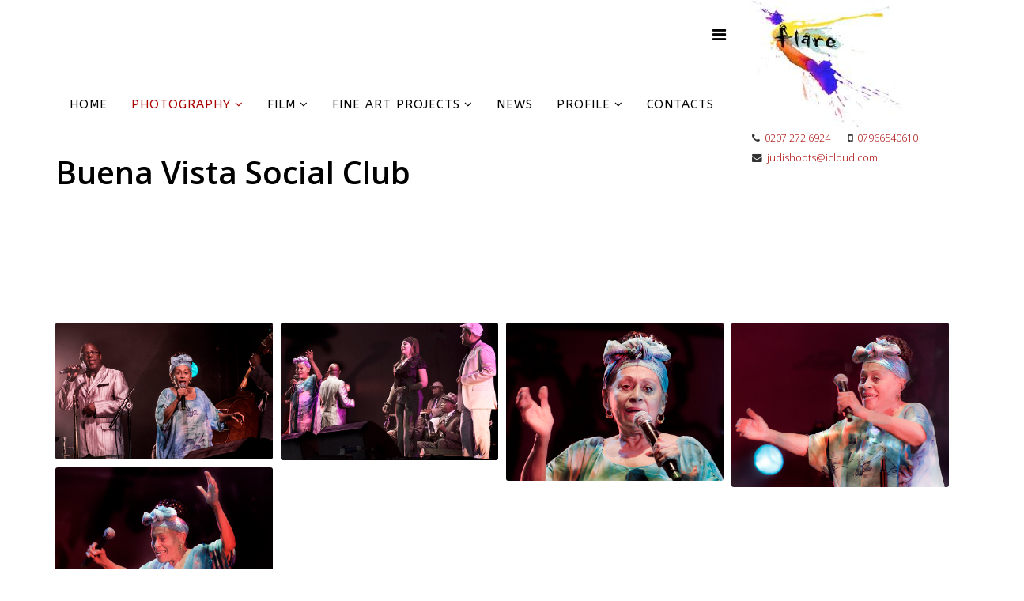

--- FILE ---
content_type: text/html; charset=utf-8
request_url: http://flarefilms.co.uk/photography/musician-portraits/buena-vista-social-club
body_size: 46598
content:
<!DOCTYPE html>
<html xmlns="http://www.w3.org/1999/xhtml" xml:lang="en-gb" lang="en-gb" dir="ltr">
    <head>
        <meta http-equiv="X-UA-Compatible" content="IE=edge">
            <meta name="viewport" content="width=device-width, initial-scale=1">
                                <!-- head -->
                <base href="http://flarefilms.co.uk/photography/musician-portraits/buena-vista-social-club" />
	<meta http-equiv="content-type" content="text/html; charset=utf-8" />
	<meta name="keywords" content="Flarefims,  Judith Burrows" />
	<meta name="rights" content="Judith Burrows - Flarefims" />
	<meta name="description" content="Flarefims - Judith Burrows" />
	<meta name="generator" content="Joomla! - Open Source Content Management" />
	<title>Buena Vista Social Club </title>
	<link href="/images/sampledata/logo.jpg" rel="shortcut icon" type="image/vnd.microsoft.icon" />
	<link href="http://flarefilms.co.uk/media/com_gallery/style/gallery-all.css" rel="stylesheet" type="text/css" />
	<link href="http://flarefilms.co.uk/media/com_gallery/style/style2-os.css" rel="stylesheet" type="text/css" />
	<link href="http://flarefilms.co.uk/media/com_gallery/style/lightbox.css" rel="stylesheet" type="text/css" />
	<link href="http://flarefilms.co.uk/media/com_gallery/style/css/font-awesome.css" rel="stylesheet" type="text/css" />
	<link href="//fonts.googleapis.com/css?family=Open+Sans:300,300italic,regular,italic,600,600italic,700,700italic,800,800italic&amp;subset=latin" rel="stylesheet" type="text/css" />
	<link href="//fonts.googleapis.com/css?family=ABeeZee:regular,italic&amp;subset=latin" rel="stylesheet" type="text/css" />
	<link href="/templates/pure/css/bootstrap.min.css" rel="stylesheet" type="text/css" />
	<link href="/templates/pure/css/font-awesome.min.css" rel="stylesheet" type="text/css" />
	<link href="/templates/pure/css/legacy.css" rel="stylesheet" type="text/css" />
	<link href="/templates/pure/css/template.css" rel="stylesheet" type="text/css" />
	<link href="/templates/pure/css/presets/preset4.css" rel="stylesheet" type="text/css" class="preset" />
	<link href="/templates/pure/css/frontend-edit.css" rel="stylesheet" type="text/css" />
	<style type="text/css">
body{font-family:Open Sans, sans-serif; font-size:14px; font-weight:300; }h1{font-family:Open Sans, sans-serif; font-size:14px; font-weight:normal; }h2{font-family:Open Sans, sans-serif; font-size:13px; font-weight:600; }h3{font-family:Open Sans, sans-serif; font-size:12px; font-weight:normal; }h4{font-family:Open Sans, sans-serif; font-size:12px; font-weight:normal; }h5{font-family:Open Sans, sans-serif; font-size:12px; font-weight:600; }h6{font-family:Open Sans, sans-serif; font-size:12px; font-weight:600; }.sp-megamenu-parent{font-family:ABeeZee, sans-serif; font-size:12px; font-weight:normal; }#sp-top-bar{ background-color:#ffffff;color:#ffffff; }
	</style>
	<script src="http://ajax.googleapis.com/ajax/libs/jquery/1.8.1/jquery.min.js" type="text/javascript"></script>
	<script src="http://code.jquery.com/ui/1.10.4/jquery-ui.js" type="text/javascript"></script>
	<script src="/media/jui/js/jquery.min.js?ab2e5ddf970f301f334474764991b024" type="text/javascript"></script>
	<script src="/media/jui/js/jquery-noconflict.js?ab2e5ddf970f301f334474764991b024" type="text/javascript"></script>
	<script src="/media/jui/js/jquery-migrate.min.js?ab2e5ddf970f301f334474764991b024" type="text/javascript"></script>
	<script src="/templates/pure/js/bootstrap.min.js" type="text/javascript"></script>
	<script src="/templates/pure/js/jquery.sticky.js" type="text/javascript"></script>
	<script src="/templates/pure/js/main.js" type="text/javascript"></script>
	<script src="/templates/pure/js/frontend-edit.js" type="text/javascript"></script>
	<script type="text/javascript">

var sp_preloader = '0';

var sp_gotop = '1';

var sp_offanimation = 'drarkplus';

	</script>

                

<!-- Global Site Tag (gtag.js) - Google Analytics -->
<script async src="https://www.googletagmanager.com/gtag/js?id=UA-107216429-1"></script>
<script>
  window.dataLayer = window.dataLayer || [];
  function gtag(){dataLayer.push(arguments)};
  gtag('js', new Date());

  gtag('config', 'UA-107216429-1');
</script>

                </head>
                <body class="site com-gallery view-gallery no-layout no-task itemid-180 en-gb ltr  layout-fluid off-canvas-menu-init">

                    <div class="off-canvas-menu-wrap">
                        <div class="body-innerwrapper">
<section id="sp-top-bar"><div class="container"><div class="row"><div id="sp-top1" class="col-sm-12 col-md-12"><div class="sp-column "></div></div></div></div></section><header id="sp-header"><div class="container"><div class="row"><div id="sp-menu" class="col-xs-4 col-sm-9 col-md-9"><div class="sp-column ">			<div class='sp-megamenu-wrapper'>
				<a id="offcanvas-toggler" href="#"><i class="fa fa-bars"></i></a>
				<ul class="sp-megamenu-parent menu-fade hidden-sm hidden-xs"><li class="sp-menu-item"><a  href="/" >Home </a></li><li class="sp-menu-item sp-has-child active"><a  href="/photography" >Photography</a><div class="sp-dropdown sp-dropdown-main sp-menu-right" style="width: 300px;"><div class="sp-dropdown-inner"><ul class="sp-dropdown-items"><li class="sp-menu-item"><a  href="/photography/portraits-portrait" >Portraits 1</a></li><li class="sp-menu-item"><a  href="/photography/portraits-landscape" >Portraits 2</a></li><li class="sp-menu-item"><a  href="/photography/landscape" >Landscape</a></li><li class="sp-menu-item"><a  href="/photography/album-covers" >Album Covers</a></li><li class="sp-menu-item"><a  href="/photography/portrait-of-fes" >Portrait of Fes</a></li><li class="sp-menu-item"><a  href="/photography/guinea-conakry-landscape" >Guinea Conakry 1</a></li><li class="sp-menu-item"><a  href="/photography/guinea-conakry-portraits" >Guinea Conakry 2</a></li><li class="sp-menu-item"><a  href="/photography/impressions-of-jordan-june-2010" >Impressions of Jordan: June 2010</a></li><li class="sp-menu-item sp-has-child active"><a  href="/photography/musician-portraits" >Musician Portraits</a><div class="sp-dropdown sp-dropdown-sub sp-menu-right" style="width: 300px;"><div class="sp-dropdown-inner"><ul class="sp-dropdown-items"><li class="sp-menu-item"><a  href="/photography/musician-portraits/abigail-washburn" > Abigail Washburn </a></li><li class="sp-menu-item"><a  href="/photography/musician-portraits/adrian-edmundson" >Adrian Edmundson</a></li><li class="sp-menu-item"><a  href="/photography/musician-portraits/adriano-adewale" >Adriano Adewale</a></li><li class="sp-menu-item"><a  href="/photography/musician-portraits/akli-d" title="Akli D" >Akli D</a></li><li class="sp-menu-item"><a  href="/photography/musician-portraits/andrew-cronshaw" >Andrew Cronshaw</a></li><li class="sp-menu-item"><a  href="/photography/musician-portraits/alaev-family" >Alaev Family</a></li><li class="sp-menu-item"><a  href="/photography/musician-portraits/afro-celt-sound-system" >	Afro Celt Sound System</a></li><li class="sp-menu-item"><a  href="/photography/musician-portraits/afrocubism" >Afrocubism</a></li><li class="sp-menu-item"><a  href="/photography/musician-portraits/alastair-roberts" >Alastair Roberts</a></li><li class="sp-menu-item"><a  href="/photography/musician-portraits/amadou-and-mariam" >Amadou and Mariam</a></li><li class="sp-menu-item"><a  href="/photography/musician-portraits/amparo-sanchez" >Amparo Sanchez</a></li><li class="sp-menu-item"><a  href="/photography/musician-portraits/ana-moura" >Ana Moura</a></li><li class="sp-menu-item"><a  href="/photography/musician-portraits/anais-mitchell" >Anais Mitchell</a></li><li class="sp-menu-item"><a  href="/photography/musician-portraits/anda-union" >Anda Union</a></li><li class="sp-menu-item"><a  href="/photography/musician-portraits/andrew-ashimbo" >Andrew Ashimbo</a></li><li class="sp-menu-item"><a  href="/photography/musician-portraits/andy-cutting" >Andy Cutting</a></li><li class="sp-menu-item"><a  href="/photography/musician-portraits/angelique-kidjo" >Angelique Kidjo</a></li><li class="sp-menu-item"><a  href="/photography/musician-portraits/antonio-castrignano" >Antonio Castrignano</a></li><li class="sp-menu-item"><a  href="/photography/musician-portraits/apsilles" >Apsilles</a></li><li class="sp-menu-item"><a  href="/photography/musician-portraits/aurelio" >Aurelio</a></li><li class="sp-menu-item"><a  href="/photography/musician-portraits/balla-onivogui" >Balla Onivogui </a></li><li class="sp-menu-item"><a  href="/photography/musician-portraits/baloji" >Baloji</a></li><li class="sp-menu-item"><a  href="/photography/musician-portraits/bassekou-kouyate" >Bassekou Kouyate</a></li><li class="sp-menu-item"><a  href="/photography/musician-portraits/beth-nielsen-chapman" >Beth Nielsen Chapman </a></li><li class="sp-menu-item"><a  href="/photography/musician-portraits/ben-mandelson" >Ben Mandelson</a></li><li class="sp-menu-item"><a  href="/photography/musician-portraits/bella-hardy" >Bella Hardy</a></li><li class="sp-menu-item"><a  href="/photography/musician-portraits/billy-bragg" >Billy Bragg</a></li><li class="sp-menu-item"><a  href="/photography/musician-portraits/black-grape" >Black Grape</a></li><li class="sp-menu-item"><a  href="/photography/musician-portraits/black-mfolosi" >Black Mfolosi</a></li><li class="sp-menu-item"><a  href="/photography/musician-portraits/blue-blokes-3" >Blue Blokes_3</a></li><li class="sp-menu-item"><a  href="/photography/musician-portraits/bomba-estoreo" >Bomba Estoreo</a></li><li class="sp-menu-item"><a  href="/photography/musician-portraits/boubacar-traore" >Boubacar Traore</a></li><li class="sp-menu-item current-item active"><a  href="/photography/musician-portraits/buena-vista-social-club" >Buena Vista Social Club </a></li><li class="sp-menu-item"><a  href="/photography/musician-portraits/buffy-sainte-marie" >Buffy Sainte Marie</a></li><li class="sp-menu-item"><a  href="/photography/musician-portraits/cacique-97" >Cacique '97</a></li><li class="sp-menu-item"><a  href="/photography/musician-portraits/cafe-amman" >Cafe Amman</a></li><li class="sp-menu-item"><a  href="/photography/musician-portraits/cara-dillon" >Cara Dillon</a></li><li class="sp-menu-item"><a  href="/photography/musician-portraits/carolina-chocolate-drops" >Carolina Chocolate Drops</a></li><li class="sp-menu-item"><a  href="/photography/musician-portraits/chet-nuneta" >Chet Nuneta</a></li><li class="sp-menu-item"><a  href="/photography/musician-portraits/charlie-gillett" >Charlie Gillett</a></li><li class="sp-menu-item"><a  href="/photography/musician-portraits/chiwoniso" >Chiwoniso</a></li><li class="sp-menu-item"><a  href="/photography/musician-portraits/cimarron" >Cimarron</a></li><li class="sp-menu-item"><a  href="/photography/musician-portraits/club-for-5" >Club for 5</a></li><li class="sp-menu-item"><a  href="/photography/musician-portraits/craig-david" >Craig David</a></li><li class="sp-menu-item"><a  href="/photography/musician-portraits/csik-band" >Csik Band</a></li><li class="sp-menu-item"><a  href="/photography/musician-portraits/daara-j-family" >Daara J family</a></li><li class="sp-menu-item"><a  href="/photography/musician-portraits/daby-balde" >Daby Balde</a></li><li class="sp-menu-item"><a  href="/photography/musician-portraits/dakha-brakha" >Dakha Brakha</a></li><li class="sp-menu-item"><a  href="/photography/musician-portraits/daniel-waro" >Daniel Waro</a></li><li class="sp-menu-item"><a  href="/photography/musician-portraits/dave-swarbrick" >Dave Swarbrick</a></li><li class="sp-menu-item"><a  href="/photography/musician-portraits/dawson-miller" >Dawson Miller</a></li><li class="sp-menu-item"><a  href="/photography/musician-portraits/demon-barbers" >Demon Barbers</a></li><li class="sp-menu-item"><a  href="/photography/musician-portraits/dengue-fever" >Dengue Fever</a></li><li class="sp-menu-item"><a  href="/photography/musician-portraits/devils-interval" >Devils Interval</a></li><li class="sp-menu-item"><a  href="/photography/musician-portraits/devon-sproule" >Devon Sproule</a></li><li class="sp-menu-item"><a  href="/photography/musician-portraits/dhoad-gypsies" >Dhoad Gypsies</a></li><li class="sp-menu-item"><a  href="/photography/musician-portraits/diabel-cissokho" >Diabel Cissokho</a></li><li class="sp-menu-item"><a  href="/photography/musician-portraits/dr-ali-birra" >Dr Ali Birra</a></li><li class="sp-menu-item"><a  href="/photography/musician-portraits/dresch-quartet" >Dresch Quartet</a></li></ul></div></div></li><li class="sp-menu-item sp-has-child"><a  href="/photography/fine-art-photography" >Fine Art Photography</a><div class="sp-dropdown sp-dropdown-sub sp-menu-right" style="width: 300px;"><div class="sp-dropdown-inner"><ul class="sp-dropdown-items"><li class="sp-menu-item"><a  href="/photography/fine-art-photography/london-prints" >London Prints</a></li><li class="sp-menu-item"><a  href="/photography/fine-art-photography/rural-prints" >Rural Prints</a></li><li class="sp-menu-item"><a  href="/photography/fine-art-photography/underwater-prints" >Underwater Prints</a></li><li class="sp-menu-item"><a  href="/photography/fine-art-photography/accoustic-landscapes" >Accoustic Landscapes</a></li><li class="sp-menu-item"><a  href="/photography/fine-art-photography/pregnancy" >Pregnancy</a></li></ul></div></div></li></ul></div></div></li><li class="sp-menu-item sp-has-child"><a  href="/film" >Film</a><div class="sp-dropdown sp-dropdown-main sp-menu-right" style="width: 300px;"><div class="sp-dropdown-inner"><ul class="sp-dropdown-items"><li class="sp-menu-item sp-has-child"><a  href="/film/drama" >Drama</a><div class="sp-dropdown sp-dropdown-sub sp-menu-right" style="width: 300px;"><div class="sp-dropdown-inner"><ul class="sp-dropdown-items"><li class="sp-menu-item"><a  href="/film/drama/saving-grace" >Saving Grace</a></li><li class="sp-menu-item"><a  href="/film/drama/georgia" >Georgia</a></li></ul></div></div></li><li class="sp-menu-item sp-has-child"><a  href="/film/documentary" >Documentary</a><div class="sp-dropdown sp-dropdown-sub sp-menu-right" style="width: 300px;"><div class="sp-dropdown-inner"><ul class="sp-dropdown-items"><li class="sp-menu-item"><a  href="/film/documentary/carwash" >Carwash</a></li><li class="sp-menu-item"><a  href="/film/documentary/pulse" >Pulse</a></li><li class="sp-menu-item"><a  href="/film/documentary/jon-snow-cycles-italy" >Jon Snow Cycles Italy</a></li><li class="sp-menu-item"><a  href="/film/documentary/pulse-spirit-of-a-city" >Pulse : Spirit of a City </a></li><li class="sp-menu-item"><a  href="/film/documentary/terry-o-neill-shoots-aa-gill" >Terry O'Neill shoots AA Gill</a></li><li class="sp-menu-item"><a  href="/film/documentary/spirit-of-the-city-richard-tait" >Spirit of the City - Richard Tait</a></li></ul></div></div></li><li class="sp-menu-item sp-has-child"><a  href="/film/music-video" >Music Video</a><div class="sp-dropdown sp-dropdown-sub sp-menu-right" style="width: 300px;"><div class="sp-dropdown-inner"><ul class="sp-dropdown-items"><li class="sp-menu-item"><a  href="/film/music-video/june-tabor-and-oysterband" >June Tabor and OysterBand</a></li></ul></div></div></li></ul></div></div></li><li class="sp-menu-item sp-has-child"><a  href="/painting" >Fine Art Projects</a><div class="sp-dropdown sp-dropdown-main sp-menu-right" style="width: 300px;"><div class="sp-dropdown-inner"><ul class="sp-dropdown-items"><li class="sp-menu-item"><a  href="/painting/lone-man-waiting" >Lone man waiting</a></li><li class="sp-menu-item"><a  href="/painting/in-a-grey-area-of-incomplete-diagnosis" >In a grey area of incomplete diagnosis</a></li><li class="sp-menu-item"><a  href="/painting/i-m-dreamer-aren-t-we-all" >I'm  dreamer aren't we all</a></li><li class="sp-menu-item"><a  href="/painting/it-was-written" >It was written</a></li><li class="sp-menu-item"><a  href="/painting/on-great-eastern-street" >On Great Eastern Street</a></li><li class="sp-menu-item"><a  href="/painting/drawn-by-the-sea-drowned-by-the-moon" >drawn by the sea drowned by the moon</a></li><li class="sp-menu-item"><a  href="/painting/a-fragment-of-time-gone-by" >A fragment of time gone by</a></li><li class="sp-menu-item"><a  href="/painting/under-blackfriars" >Under Blackfriars</a></li><li class="sp-menu-item"><a  href="/painting/berlin-requiem" >Berlin Requiem</a></li><li class="sp-menu-item"><a  href="/painting/perspectives-on-a-world-not-fully-understood" >Perspectives on a world not fully understood</a></li><li class="sp-menu-item"><a  href="/painting/and-again-memories-with-no-words-again-and-again" >and again….memories with no words….again and again </a></li><li class="sp-menu-item"><a  href="/painting/pavilions-in-the-sand" >Pavilions in the sand</a></li></ul></div></div></li><li class="sp-menu-item"><a  href="https://judithburrows.wordpress.com" target="_blank" >News</a></li><li class="sp-menu-item sp-has-child"><a  href="/profile" >Profile</a><div class="sp-dropdown sp-dropdown-main sp-menu-right" style="width: 300px;"><div class="sp-dropdown-inner"><ul class="sp-dropdown-items"><li class="sp-menu-item"><a  href="/profile/guinea-conakry" >guinea conakry</a></li></ul></div></div></li><li class="sp-menu-item"><a  href="/contacts" >Contacts</a></li></ul>			</div>
		</div></div><div id="sp-logo" class="col-xs-8 col-sm-3 col-md-3"><div class="sp-column "><h1 class="logo"><a href="/"><img class="sp-default-logo hidden-xs" src="/images/sampledata/logo.jpg" alt="Flarefilms"><img class="sp-default-logo visible-xs" src="/images/sampledata/logo.jpg" alt="Flarefilms"></a></h1><ul class="sp-contact-info"><li class="sp-contact-phone"><i class="fa fa-phone"></i> <a href="tel:02072726924">0207 272 6924</a></li><li class="sp-contact-mobile"><i class="fa fa-mobile"></i> <a href="tel:07966540610">07966540610</a></li><li class="sp-contact-email"><i class="fa fa-envelope"></i> <a href="mailto:judishoots@icloud.com">judishoots@icloud.com</a></li></ul></div></div></div></div></header><section id="sp-page-title"><div class="row"><div id="sp-title" class="col-sm-12 col-md-12"><div class="sp-column "><div class="sp-page-title"style="background-color: #ffffff;background-image: url(/images/background.jpg);"><div class="container"><h2>Buena Vista Social Club </h2></div></div></div></div></div></section><section id="sp-main-body"><div class="container"><div class="row"><div id="sp-component" class="col-sm-12 col-md-12"><div class="sp-column "><div id="system-message-container">
	</div>

 
 
<script src="http://ajax.googleapis.com/ajax/libs/jquery/1.8.1/jquery.min.js"></script>
<script src="http://code.jquery.com/ui/1.10.4/jquery-ui.js"></script>
<script>
    var lightbox_transition = 'elastic';
    var lightbox_speed = 800;
    var lightbox_fadeOut = 300;
    var lightbox_title = false;
    var lightbox_scalePhotos = true;
    var lightbox_scrolling = false;
    var lightbox_opacity = 0.201;
    var lightbox_open = false;
    var lightbox_returnFocus = 'true';
    var lightbox_trapFocus = true;
    var lightbox_fastIframe = true;
    var lightbox_preloading = 'true';
    var lightbox_overlayClose = true;
    var lightbox_escKey = "false";
    var lightbox_arrowKey = false;
    var lightbox_loop = true;
    var lightbox_closeButton = true;
    var lightbox_previous = "previous";
    var lightbox_next = "next";
    var lightbox_close = "close";
    var lightbox_html = false;
    var lightbox_photo = 'false';
    var lightbox_width = '';
    var lightbox_height = '';
    var lightbox_innerWidth = 'false';
    var lightbox_innerHeight = 'false';
    var lightbox_initialWidth = '300';
    var lightbox_initialHeight = '100';

    var maxwidth = jQuery(window).width();
    if (maxwidth >900) {
        maxwidth =900;
    }
    var lightbox_maxWidth = maxwidth;
    var lightbox_maxHeight = 700;

    var lightbox_slideshow = false;
    var lightbox_slideshowSpeed = 2500;
    var lightbox_slideshowAuto = true;
    var lightbox_slideshowStart = "start slideshow";
    var lightbox_slideshowStop = "stop slideshow";
    var lightbox_fixed = true;
            var lightbox_top = false;
            var lightbox_bottom = false;
            var lightbox_left = false;
            var lightbox_right = false;
        
    var lightbox_reposition = 'false';
    var lightbox_retinaImage = 'true';
    var lightbox_retinaUrl = 'false';
    var lightbox_retinaSuffix = "@2x.$1";

    jQuery(document).ready(function(){
        jQuery("#huge_it_gallery_content_412 a[href$='.jpg'], #huge_it_gallery_content_412 a[href$='.jpeg'], #huge_it_gallery_content_412 a[href$='.png'], #huge_it_gallery_content_412 a[href$='.gif']").addClass('gallery_group412');
        jQuery(".gallery_group412").colorbox({rel:'gallery_group412'});
        jQuery(".youtube").colorbox({iframe:true, innerWidth:640, innerHeight:390});
        jQuery(".vimeo").colorbox({iframe:true, innerWidth:640, innerHeight:390});
        jQuery(".iframe").colorbox({iframe:true, width:"80%", height:"80%"});
        jQuery(".inline").colorbox({inline:true, width:"50%"});
        jQuery(".callbacks").colorbox({
                onOpen:function(){ alert('onOpen: colorbox is about to open'); },
                onLoad:function(){ alert('onLoad: colorbox has started to load the targeted content'); },
                onComplete:function(){ alert('onComplete: colorbox has displayed the loaded content'); },
                onCleanup:function(){ alert('onCleanup: colorbox has begun the close process'); },
                onClosed:function(){ alert('onClosed: colorbox has completely closed'); }
        });
                                
        /******************Clone bug update***************************/
        var groups = 412;
        var group_count_slider = 0;	
        var i = 1;
        var group_count_slider_clone = 0;
                                
        jQuery(".slider-content").each(function(){
            group_count_slider++;
        });

                                
        jQuery(".gallery_group"+i).colorbox({rel:'gallery_group'+i});
        //jQuery(".group1").colorbox({rel:'group1'});
        for(var i = 1; i <= group_count_slider; i++){                                    
            jQuery(".gallery_group_"+groups+"_"+i).colorbox({rel:'gallery_group_'+groups+"_"+i});
            jQuery("#main-slider_412 .clone  a").removeClass();
        }
        /*************************************************************/

        jQuery('.non-retina').colorbox({rel:'group5', transition:'none'})
        jQuery('.retina').colorbox({rel:'group5', transition:'none', retinaImage:true, retinaUrl:true});
        jQuery("#click").click(function(){ 
                jQuery('#click').css({"background-color":"#f00", "color":"#fff", "cursor":"inherit"}).text("Open this window again and this message will still be here.");
                return false;
        });
});

</script>

<link  rel="stylesheet" type="text/css"  href="http://flarefilms.co.uk/media/com_gallery/style/colorbox-1.css">
<script src="http://flarefilms.co.uk/media/com_gallery/js/jquery.isotope.min.js"></script>
<script src="http://flarefilms.co.uk/media/com_gallery/js/jquery.colorbox.js"></script>
<script src="http://flarefilms.co.uk/media/com_gallery/js/gallery-all.js"></script>
<!--<script src="/"></script>-->


<link href="http://flarefilms.co.uk/media/com_gallery/style/colorbox-1.css" rel="stylesheet" type="text/css" />	   
     <style type="text/css"> 
.entry-content a{
	border-bottom: none;
}
.element_412 {
	width: 100%;
	max-width:275px;
	margin:0px 0px 10px 0px;
	border:0px solid #eeeeee;
	border-radius:3px;
	outline:none;
	overflow:hidden;
}
.element_412 .image-block_412 {
	position:relative;
	width: 100%;
	max-width:275px;
}
.element_412 .image-block_412 a {display:block;}
.element_412 .image-block_412 img {
	width: 100%;
	max-width:275px !important;
	height:auto;
	display:block;
	border-radius: 0px !important;
	box-shadow: 0 0px 0px rgba(0, 0, 0, 0) !important; 
}
.element_412 .image-block_412 img:hover {
	cursor: -webkit-zoom-in; cursor: -moz-zoom-in;
}
.element_412 .image-block_412 .play-icon {
	position:absolute;
	top:0px;
	left:0px;
	width:100%;
	height:100%;	
}
.element_412 .image-block_412  .play-icon.youtube-icon {background:url(http://flarefilms.co.uk/media/com_gallery/images/play.youtube.png) center center no-repeat;}
.element_412 .image-block_412  .play-icon.vimeo-icon {background:url(http://flarefilms.co.uk/media/com_gallery/images/play.vimeo.png) center center no-repeat;}
.element_412 .title-block_412 {
	position:absolute;
	left:0px;
	width:100%;
	padding-top:5px 0;
	height:30px;
	bottom:-35px;
	background: rgba(0,0,0,0.8)  !important;
	 -webkit-transition: bottom 0.3s ease-out 0.1s;
     -moz-transition: bottom 0.3s ease-out 0.1s;
     -o-transition: bottom 0.3s ease-out 0.1s;
     transition: bottom 0.3s ease-out 0.1s;
}
.element_412:hover .title-block_412 {bottom:0px;}
.element_412 .title-block_412 a, .element_412 .title-block_412 a:link, .element_412 .title-block_412 a:visited {
	position:relative;
	margin:0px;
	padding:0px 1% 0px 2%;
	width:97%;
	text-decoration:none !important;
	text-overflow: ellipsis;
	overflow: hidden; 
	white-space:nowrap;
	z-index:20;
	font-size: 16px;
	color:#0074A2;
	font-weight:normal;
}
.element_412 .title-block_412 a:hover, .element_412 .title-block_412 a:focus, .element_412 .title-block_412 a:active {
	color:#2EA2CD;
	text-decoration:none;
}
.load_more4 {
		margin: 10px 0;
		position:relative;
		text-align:center;
		width:100%;
	}
	.load_more_button4 {
		border-radius: 10px;
		display:inline-block;
		padding:5px 15px;
		font-size:16px !important;;
		color:#FF0D0D !important;;
		background:#5CADFF !important;
		cursor:pointer;
	}
	.load_more_button4:hover{
		color:#FF4040 !important;
		background:#99C5FF !important;
	}
	.loading4 {
		display:none;
	}
	.paginate4{
		font-size:19px !important;
		color:#FF2C2C !important;
		text-align: center;
		margin-top: 25px;
	}
	.paginate4 a{
		border-bottom: none !important;
	}
	.icon-style4{
		font-size: 21px !important;
		color:#B82020 !important;
	}
	.clear{
		clear:both;
	}
</style>

<section id="huge_it_gallery_content_412">
  <div id="huge_it_gallery_container_412" class="super-list variable-sizes clearfix">
      <div id="huge_it_gallery_container_moving_412" class="super-list variable-sizes clearfix">
          <input type="hidden" class="pagenum" value="1" />
  				<input type="hidden" id="total" value="1" />
  			<div class="element_412" tabindex="0" data-symbol="" data-category="alkaline-earth">
			<div class="image-block_412">
													
														                            <a href="/images/Buena_Vista_Social_Club/buena-vista-social-club-omara-portuondo_0644.jpg" title=""><img alt="" id="wd-cl-img0" title="" src="/images/Buena_Vista_Social_Club/buena-vista-social-club-omara-portuondo_0644.jpg"  /></a>
														</div>
					
					</div>	
				<div class="element_412" tabindex="0" data-symbol="" data-category="alkaline-earth">
			<div class="image-block_412">
													
														                            <a href="/images/Buena_Vista_Social_Club/buena-vista-social-club-omara-portuondo_0639.jpg" title=""><img alt="" id="wd-cl-img1" title="" src="/images/Buena_Vista_Social_Club/buena-vista-social-club-omara-portuondo_0639.jpg"  /></a>
														</div>
					
					</div>	
				<div class="element_412" tabindex="0" data-symbol="" data-category="alkaline-earth">
			<div class="image-block_412">
													
														                            <a href="/images/Buena_Vista_Social_Club/buena-vista-social-club-omara-portuondo_0604.jpg" title=""><img alt="" id="wd-cl-img2" title="" src="/images/Buena_Vista_Social_Club/buena-vista-social-club-omara-portuondo_0604.jpg"  /></a>
														</div>
					
					</div>	
				<div class="element_412" tabindex="0" data-symbol="" data-category="alkaline-earth">
			<div class="image-block_412">
													
														                            <a href="/images/Buena_Vista_Social_Club/buena-vista-social-club-omara-portuondo_0596.jpg" title=""><img alt="" id="wd-cl-img3" title="" src="/images/Buena_Vista_Social_Club/buena-vista-social-club-omara-portuondo_0596.jpg"  /></a>
														</div>
					
					</div>	
				<div class="element_412" tabindex="0" data-symbol="" data-category="alkaline-earth">
			<div class="image-block_412">
													
														                            <a href="/images/Buena_Vista_Social_Club/buena-vista-social-club-omara-portuondo_0591.jpg" title=""><img alt="" id="wd-cl-img4" title="" src="/images/Buena_Vista_Social_Club/buena-vista-social-club-omara-portuondo_0591.jpg"  /></a>
														</div>
					
					</div>	
		      </div>
      <div style="clear:both;"></div>
  </div>
  </section>
<script> 
 jQuery(function(){
	 var $paramssld = []; //<add> for lighbox container correctly viewing in small sizes 
	$paramssld['ht_view6_width'] = 275;	
	var defaultBlockWidth=$paramssld['ht_view6_width']+20+$paramssld['ht_view6_width']*2;
    var $container = jQuery('#huge_it_gallery_container_moving_412');
      // add randomish size classes
      $container.find('.element_412').each(function(){
        var $this = jQuery(this),
            number = parseInt( $this.find('.number').text(), 10 );
			//alert(number);
        if ( number % 7 % 2 === 1 ) {
          $this.addClass('width2');
        }
        if ( number % 3 === 0 ) {
          $this.addClass('height2');
        }
      });
	  reSortImages();
	  function reSortImages() {//<add> for lighbox container correctly viewing in small sizes
		$paramssld['ht_view6_width'] = (275 >= jQuery(window).width())?jQuery(window).width():275;   
		$container.isotope({
		  itemSelector : '.element_412',
		  masonry : {
			columnWidth :  $paramssld['ht_view6_width']+10
		  },
		  masonryHorizontal : {
			rowHeight: 'auto'
		  },
		  cellsByRow : {
			columnWidth :  $paramssld['ht_view6_width'],
			rowHeight : 'auto'
		  },
		  cellsByColumn : {
			columnWidth : $paramssld['ht_view6_width'],
			rowHeight : 'auto'
		  },
		  getSortData : {
			symbol : function( $elem ) {
			  return $elem.attr('data-symbol');
			},
			category : function( $elem ) {
			  return $elem.attr('data-category');
			},
			number : function( $elem ) {
			  return parseInt( $elem.find('.number').text(), 10 );
			},
			weight : function( $elem ) {
			  return parseFloat( $elem.find('.weight').text().replace( /[\(\)]/g, '') );
			},
			name : function ( $elem ) {
			  return $elem.find('.name').text();
			}
		  }
		});
	}
      var $optionSets = jQuery('#huge_it_gallery_options .option-set'),
          $optionLinks = $optionSets.find('a');
      $optionLinks.click(function(){
        var $this = jQuery(this);
        if ( $this.hasClass('selected') ) {
          return false;
        }
        var $optionSet = $this.parents('.option-set');
        $optionSet.find('.selected').removeClass('selected');
        $this.addClass('selected');
        var options = {},
            key = $optionSet.attr('data-option-key'),
            value = $this.attr('data-option-value');
        value = value === 'false' ? false : value;
        options[ key ] = value;
        if ( key === 'layoutMode' && typeof changeLayoutMode === 'function' ) {
          changeLayoutMode( $this, options )
        } else {
          $container.isotope( options );
        }
        return false;
      });
      jQuery(window).resize(function(){
		reSortImages();
      });   
            var isHorizontal = false;
      function changeLayoutMode( $link, options ) {
        var wasHorizontal = isHorizontal;
        isHorizontal = $link.hasClass('horizontal');
        if ( wasHorizontal !== isHorizontal ) {
          var style = isHorizontal ? 
            { height: '100%', width: $container.width() } : 
            { width: 'auto' };
          $container.filter(':animated').stop();
          $container.addClass('no-transition').css( style );
          setTimeout(function(){
            $container.removeClass('no-transition').isotope( options );
          }, 100 )
        } else {
          $container.isotope( options );
        }
      }
    var $sortBy = jQuery('#sort-by');
    jQuery('#shuffle a').click(function(){
      $container.isotope('shuffle');
      $sortBy.find('.selected').removeClass('selected');
      $sortBy.find('[data-option-value="random"]').addClass('selected');
      return false;
    });
	  jQuery(window).load(function(){
		$container.isotope('reLayout');
	  });
  });
</script>

            
            
            
            
           
        </div></div></div></div></section><footer id="sp-footer"><div class="container"><div class="row"><div id="sp-footer1" class="col-sm-12 col-md-12"><div class="sp-column "><span class="sp-copyright">© 2017 FlareFilms. All Rights Reserved. </span></div></div></div></div></footer>                        </div> <!-- /.body-innerwrapper -->
                    </div> <!-- /.off-canvas-menu-wrap -->

                    <!-- Off Canvas Menu -->
                    <div class="offcanvas-menu">
                        <a href="#" class="close-offcanvas"><i class="fa fa-remove"></i></a>
                        <div class="offcanvas-inner">
                                                            <div class="sp-module _menu"><h3 class="sp-module-title">Main Menu</h3><div class="sp-module-content"><ul class="nav menu">
<li class="item-101"><a href="/" > Home </a></li><li class="item-104  active deeper parent"><a href="/photography" > Photography</a><span class="offcanvas-menu-toggler collapsed" data-toggle="collapse" data-target="#collapse-menu-104"><i class="open-icon fa fa-angle-down"></i><i class="close-icon fa fa-angle-up"></i></span><ul class="collapse" id="collapse-menu-104"><li class="item-129"><a href="/photography/portraits-portrait" > Portraits 1</a></li><li class="item-130"><a href="/photography/portraits-landscape" > Portraits 2</a></li><li class="item-131"><a href="/photography/landscape" > Landscape</a></li><li class="item-135"><a href="/photography/album-covers" > Album Covers</a></li><li class="item-136"><a href="/photography/portrait-of-fes" > Portrait of Fes</a></li><li class="item-137"><a href="/photography/guinea-conakry-landscape" > Guinea Conakry 1</a></li><li class="item-138"><a href="/photography/guinea-conakry-portraits" > Guinea Conakry 2</a></li><li class="item-139"><a href="/photography/impressions-of-jordan-june-2010" > Impressions of Jordan: June 2010</a></li><li class="item-132  active deeper parent"><a href="/photography/musician-portraits" > Musician Portraits</a><span class="offcanvas-menu-toggler collapsed" data-toggle="collapse" data-target="#collapse-menu-132"><i class="open-icon fa fa-angle-down"></i><i class="close-icon fa fa-angle-up"></i></span><ul class="collapse" id="collapse-menu-132"><li class="item-133"><a href="/photography/musician-portraits/abigail-washburn" >  Abigail Washburn </a></li><li class="item-134"><a href="/photography/musician-portraits/adrian-edmundson" > Adrian Edmundson</a></li><li class="item-141"><a href="/photography/musician-portraits/adriano-adewale" > Adriano Adewale</a></li><li class="item-142"><a href="/photography/musician-portraits/akli-d" title="Akli D" > Akli D</a></li><li class="item-143"><a href="/photography/musician-portraits/andrew-cronshaw" > Andrew Cronshaw</a></li><li class="item-152"><a href="/photography/musician-portraits/alaev-family" > Alaev Family</a></li><li class="item-153"><a href="/photography/musician-portraits/afro-celt-sound-system" > 	Afro Celt Sound System</a></li><li class="item-154"><a href="/photography/musician-portraits/afrocubism" > Afrocubism</a></li><li class="item-155"><a href="/photography/musician-portraits/alastair-roberts" > Alastair Roberts</a></li><li class="item-156"><a href="/photography/musician-portraits/amadou-and-mariam" > Amadou and Mariam</a></li><li class="item-158"><a href="/photography/musician-portraits/amparo-sanchez" > Amparo Sanchez</a></li><li class="item-159"><a href="/photography/musician-portraits/ana-moura" > Ana Moura</a></li><li class="item-160"><a href="/photography/musician-portraits/anais-mitchell" > Anais Mitchell</a></li><li class="item-161"><a href="/photography/musician-portraits/anda-union" > Anda Union</a></li><li class="item-162"><a href="/photography/musician-portraits/andrew-ashimbo" > Andrew Ashimbo</a></li><li class="item-163"><a href="/photography/musician-portraits/andy-cutting" > Andy Cutting</a></li><li class="item-164"><a href="/photography/musician-portraits/angelique-kidjo" > Angelique Kidjo</a></li><li class="item-165"><a href="/photography/musician-portraits/antonio-castrignano" > Antonio Castrignano</a></li><li class="item-166"><a href="/photography/musician-portraits/apsilles" > Apsilles</a></li><li class="item-167"><a href="/photography/musician-portraits/aurelio" > Aurelio</a></li><li class="item-168"><a href="/photography/musician-portraits/balla-onivogui" > Balla Onivogui </a></li><li class="item-169"><a href="/photography/musician-portraits/baloji" > Baloji</a></li><li class="item-170"><a href="/photography/musician-portraits/bassekou-kouyate" > Bassekou Kouyate</a></li><li class="item-171"><a href="/photography/musician-portraits/beth-nielsen-chapman" > Beth Nielsen Chapman </a></li><li class="item-172"><a href="/photography/musician-portraits/ben-mandelson" > Ben Mandelson</a></li><li class="item-173"><a href="/photography/musician-portraits/bella-hardy" > Bella Hardy</a></li><li class="item-174"><a href="/photography/musician-portraits/billy-bragg" > Billy Bragg</a></li><li class="item-175"><a href="/photography/musician-portraits/black-grape" > Black Grape</a></li><li class="item-176"><a href="/photography/musician-portraits/black-mfolosi" > Black Mfolosi</a></li><li class="item-177"><a href="/photography/musician-portraits/blue-blokes-3" > Blue Blokes_3</a></li><li class="item-178"><a href="/photography/musician-portraits/bomba-estoreo" > Bomba Estoreo</a></li><li class="item-179"><a href="/photography/musician-portraits/boubacar-traore" > Boubacar Traore</a></li><li class="item-180  current active"><a href="/photography/musician-portraits/buena-vista-social-club" > Buena Vista Social Club </a></li><li class="item-181"><a href="/photography/musician-portraits/buffy-sainte-marie" > Buffy Sainte Marie</a></li><li class="item-182"><a href="/photography/musician-portraits/cacique-97" > Cacique '97</a></li><li class="item-183"><a href="/photography/musician-portraits/cafe-amman" > Cafe Amman</a></li><li class="item-184"><a href="/photography/musician-portraits/cara-dillon" > Cara Dillon</a></li><li class="item-185"><a href="/photography/musician-portraits/carolina-chocolate-drops" > Carolina Chocolate Drops</a></li><li class="item-186"><a href="/photography/musician-portraits/chet-nuneta" > Chet Nuneta</a></li><li class="item-187"><a href="/photography/musician-portraits/charlie-gillett" > Charlie Gillett</a></li><li class="item-188"><a href="/photography/musician-portraits/chiwoniso" > Chiwoniso</a></li><li class="item-189"><a href="/photography/musician-portraits/cimarron" > Cimarron</a></li><li class="item-190"><a href="/photography/musician-portraits/club-for-5" > Club for 5</a></li><li class="item-191"><a href="/photography/musician-portraits/craig-david" > Craig David</a></li><li class="item-192"><a href="/photography/musician-portraits/csik-band" > Csik Band</a></li><li class="item-193"><a href="/photography/musician-portraits/daara-j-family" > Daara J family</a></li><li class="item-194"><a href="/photography/musician-portraits/daby-balde" > Daby Balde</a></li><li class="item-195"><a href="/photography/musician-portraits/dakha-brakha" > Dakha Brakha</a></li><li class="item-196"><a href="/photography/musician-portraits/daniel-waro" > Daniel Waro</a></li><li class="item-197"><a href="/photography/musician-portraits/dave-swarbrick" > Dave Swarbrick</a></li><li class="item-202"><a href="/photography/musician-portraits/dawson-miller" > Dawson Miller</a></li><li class="item-203"><a href="/photography/musician-portraits/demon-barbers" > Demon Barbers</a></li><li class="item-204"><a href="/photography/musician-portraits/dengue-fever" > Dengue Fever</a></li><li class="item-205"><a href="/photography/musician-portraits/devils-interval" > Devils Interval</a></li><li class="item-206"><a href="/photography/musician-portraits/devon-sproule" > Devon Sproule</a></li><li class="item-207"><a href="/photography/musician-portraits/dhoad-gypsies" > Dhoad Gypsies</a></li><li class="item-209"><a href="/photography/musician-portraits/diabel-cissokho" > Diabel Cissokho</a></li><li class="item-210"><a href="/photography/musician-portraits/dr-ali-birra" > Dr Ali Birra</a></li><li class="item-211"><a href="/photography/musician-portraits/dresch-quartet" > Dresch Quartet</a></li></ul></li><li class="item-103  deeper parent"><a href="/photography/fine-art-photography" > Fine Art Photography</a><span class="offcanvas-menu-toggler collapsed" data-toggle="collapse" data-target="#collapse-menu-103"><i class="open-icon fa fa-angle-down"></i><i class="close-icon fa fa-angle-up"></i></span><ul class="collapse" id="collapse-menu-103"><li class="item-118"><a href="/photography/fine-art-photography/london-prints" > London Prints</a></li><li class="item-119"><a href="/photography/fine-art-photography/rural-prints" > Rural Prints</a></li><li class="item-120"><a href="/photography/fine-art-photography/underwater-prints" > Underwater Prints</a></li><li class="item-121"><a href="/photography/fine-art-photography/accoustic-landscapes" > Accoustic Landscapes</a></li><li class="item-122"><a href="/photography/fine-art-photography/pregnancy" > Pregnancy</a></li></ul></li></ul></li><li class="item-105  deeper parent"><a href="/film" > Film</a><span class="offcanvas-menu-toggler collapsed" data-toggle="collapse" data-target="#collapse-menu-105"><i class="open-icon fa fa-angle-down"></i><i class="close-icon fa fa-angle-up"></i></span><ul class="collapse" id="collapse-menu-105"><li class="item-140  deeper parent"><a href="/film/drama" > Drama</a><span class="offcanvas-menu-toggler collapsed" data-toggle="collapse" data-target="#collapse-menu-140"><i class="open-icon fa fa-angle-down"></i><i class="close-icon fa fa-angle-up"></i></span><ul class="collapse" id="collapse-menu-140"><li class="item-234"><a href="/film/drama/saving-grace" > Saving Grace</a></li><li class="item-235"><a href="/film/drama/georgia" > Georgia</a></li></ul></li><li class="item-157  deeper parent"><a href="/film/documentary" > Documentary</a><span class="offcanvas-menu-toggler collapsed" data-toggle="collapse" data-target="#collapse-menu-157"><i class="open-icon fa fa-angle-down"></i><i class="close-icon fa fa-angle-up"></i></span><ul class="collapse" id="collapse-menu-157"><li class="item-240"><a href="/film/documentary/carwash" > Carwash</a></li><li class="item-241"><a href="/film/documentary/pulse" > Pulse</a></li><li class="item-242"><a href="/film/documentary/jon-snow-cycles-italy" > Jon Snow Cycles Italy</a></li><li class="item-243"><a href="/film/documentary/pulse-spirit-of-a-city" > Pulse : Spirit of a City </a></li><li class="item-252"><a href="/film/documentary/terry-o-neill-shoots-aa-gill" > Terry O'Neill shoots AA Gill</a></li><li class="item-253"><a href="/film/documentary/spirit-of-the-city-richard-tait" > Spirit of the City - Richard Tait</a></li></ul></li><li class="item-213  deeper parent"><a href="/film/music-video" > Music Video</a><span class="offcanvas-menu-toggler collapsed" data-toggle="collapse" data-target="#collapse-menu-213"><i class="open-icon fa fa-angle-down"></i><i class="close-icon fa fa-angle-up"></i></span><ul class="collapse" id="collapse-menu-213"><li class="item-214"><a href="/film/music-video/june-tabor-and-oysterband" > June Tabor and OysterBand</a></li></ul></li></ul></li><li class="item-123  deeper parent"><a href="/painting" > Fine Art Projects</a><span class="offcanvas-menu-toggler collapsed" data-toggle="collapse" data-target="#collapse-menu-123"><i class="open-icon fa fa-angle-down"></i><i class="close-icon fa fa-angle-up"></i></span><ul class="collapse" id="collapse-menu-123"><li class="item-216"><a href="/painting/lone-man-waiting" > Lone man waiting</a></li><li class="item-233"><a href="/painting/in-a-grey-area-of-incomplete-diagnosis" > In a grey area of incomplete diagnosis</a></li><li class="item-217"><a href="/painting/i-m-dreamer-aren-t-we-all" > I'm  dreamer aren't we all</a></li><li class="item-218"><a href="/painting/it-was-written" > It was written</a></li><li class="item-219"><a href="/painting/on-great-eastern-street" > On Great Eastern Street</a></li><li class="item-220"><a href="/painting/drawn-by-the-sea-drowned-by-the-moon" > drawn by the sea drowned by the moon</a></li><li class="item-221"><a href="/painting/a-fragment-of-time-gone-by" > A fragment of time gone by</a></li><li class="item-222"><a href="/painting/under-blackfriars" > Under Blackfriars</a></li><li class="item-223"><a href="/painting/berlin-requiem" > Berlin Requiem</a></li><li class="item-224"><a href="/painting/perspectives-on-a-world-not-fully-understood" > Perspectives on a world not fully understood</a></li><li class="item-225"><a href="/painting/and-again-memories-with-no-words-again-and-again" > and again….memories with no words….again and again </a></li><li class="item-226"><a href="/painting/pavilions-in-the-sand" > Pavilions in the sand</a></li></ul></li><li class="item-215"><a href="https://judithburrows.wordpress.com" target="_blank" > News</a></li><li class="item-107  deeper parent"><a href="/profile" > Profile</a><span class="offcanvas-menu-toggler collapsed" data-toggle="collapse" data-target="#collapse-menu-107"><i class="open-icon fa fa-angle-down"></i><i class="close-icon fa fa-angle-up"></i></span><ul class="collapse" id="collapse-menu-107"><li class="item-212"><a href="/profile/guinea-conakry" > guinea conakry</a></li></ul></li><li class="item-108"><a href="/contacts" > Contacts</a></li></ul>
</div></div>
                                                        </div> <!-- /.offcanvas-inner -->
                    </div> <!-- /.offcanvas-menu -->

                    
                    
                    <!-- Preloader -->
                    
                    <!-- Go to top -->
                                            <a href="javascript:void(0)" class="scrollup">&nbsp;</a>

                </body>
                </html>

--- FILE ---
content_type: text/css
request_url: http://flarefilms.co.uk/templates/pure/css/presets/preset4.css
body_size: 2159
content:
a {
  color: #a80000;
}
a:hover {
  color: #750000;
}
.sp-megamenu-parent >li.active>a,
.sp-megamenu-parent >li:hover>a {
  color: #a80000;
}
.sp-megamenu-parent .sp-dropdown li.sp-menu-item >a:hover {
  background: #a80000;
}
.sp-megamenu-parent .sp-dropdown li.sp-menu-item.active>a {
  color: #a80000;
}
#offcanvas-toggler >i {
  color: #000000;
}
#offcanvas-toggler >i:hover {
  color: #a80000;
}
.btn-primary,
.sppb-btn-primary {
  border-color: #890000;
  background-color: #a80000;
}
.btn-primary:hover,
.sppb-btn-primary:hover {
  border-color: #5c0000;
  background-color: #750000;
}
ul.social-icons >li a:hover {
  color: #a80000;
}
.sp-page-title {
  background: #a80000;
}
.layout-boxed .body-innerwrapper {
  background: #ffffff;
}
.sp-module ul >li >a {
  color: #000000;
}
.sp-module ul >li >a:hover {
  color: #a80000;
}
.sp-module .latestnews >div >a {
  color: #000000;
}
.sp-module .latestnews >div >a:hover {
  color: #a80000;
}
.sp-module .tagscloud .tag-name:hover {
  background: #a80000;
}
.sp-simpleportfolio .sp-simpleportfolio-filter > ul > li.active > a,
.sp-simpleportfolio .sp-simpleportfolio-filter > ul > li > a:hover {
  background: #a80000;
}
.search .btn-toolbar button {
  background: #a80000;
}
.post-format {
  background: #a80000;
}
.voting-symbol span.star.active:before {
  color: #a80000;
}
.sp-rating span.star:hover:before,
.sp-rating span.star:hover ~ span.star:before {
  color: #750000;
}
.entry-link,
.entry-quote {
  background: #a80000;
}
blockquote {
  border-color: #a80000;
}
.carousel-left:hover,
.carousel-right:hover {
  background: #a80000;
}
#sp-footer {
  background: #a80000;
}
.sp-comingsoon body {
  background-color: #a80000;
}
.pagination>li>a,
.pagination>li>span {
  color: #000000;
}
.pagination>li>a:hover,
.pagination>li>a:focus,
.pagination>li>span:hover,
.pagination>li>span:focus {
  color: #000000;
}
.pagination>.active>a,
.pagination>.active>span {
  border-color: #a80000;
  background-color: #a80000;
}
.pagination>.active>a:hover,
.pagination>.active>a:focus,
.pagination>.active>span:hover,
.pagination>.active>span:focus {
  border-color: #a80000;
  background-color: #a80000;
}
